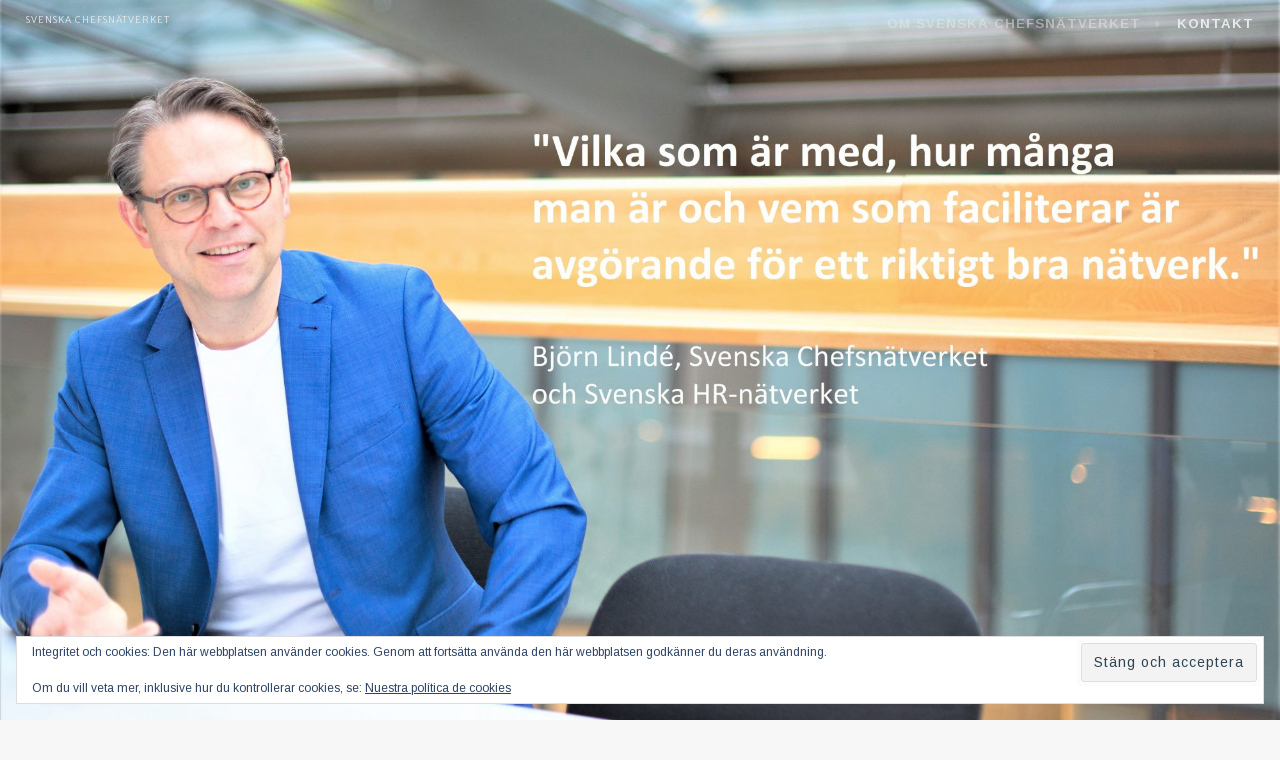

--- FILE ---
content_type: text/css
request_url: https://chefsnatverk.se/wp-content/themes/affinity/blocks.css?ver=6.9
body_size: 1505
content:
/*
Theme Name: Affinity
Description: Used to style Gutenberg Blocks.
*/

/*--------------------------------------------------------------
>>> TABLE OF CONTENTS:
----------------------------------------------------------------
1.0 General Block Styles
2.0 Blocks - Common Blocks
3.0 Blocks - Formatting
4.0 Blocks - Layout Elements
5.0 Blocks - Widgets
6.0 Blocks - Colors
--------------------------------------------------------------*/

/*--------------------------------------------------------------
1.0 General Block Styles
--------------------------------------------------------------*/

/* Captions */

[class^="wp-block-"]:not(.wp-block-gallery) figcaption {
	color: inherit;
	font-size: 13.2px;
	font-style: italic;
	margin-bottom: 1.6em;
	max-width: 100%;
}

/*--------------------------------------------------------------
2.0 Blocks - Common Blocks
--------------------------------------------------------------*/

/* Paragraph */

p.has-drop-cap:not(:focus)::first-letter {
	font-family: Lora, Baskerville, Georgia, Times, serif;
	font-size: 64px;
}

/* Images */

.wp-block-cover {
	display: flex;
}

/* Gallery */

.wp-block-gallery {
	margin-bottom: 1.6em;
	margin-left: auto;
}

.wp-block-gallery.is-cropped .blocks-gallery-item a {
	overflow: hidden;
}

/* Quote */

.wp-block-quote cite {
	display: block;
	text-align: right;
	font-style: normal;
	font-size: 16px;
}

.wp-block-quote.is-large,
.wp-block-quote.is-style-large {
	padding: .4em 0 .8em;
}

.wp-block-quote.is-large p,
.wp-block-quote.is-style-large p {
	font-size: 26px;
}

@media screen and ( min-width: 68em ) {
	.wp-block-quote,
	.wp-block-pullquote blockquote {
		font-size: 26px;
	}

	.wp-block-quote.is-large p,
	.wp-block-quote.is-style-large p {
		font-size: 36px;
	}
}

/* Audio */

.wp-block-audio audio {
	display: block;
	width: 100%;
}

/* File */

.wp-block-file .wp-block-file__button {
	border-radius: 0;
	display: inline-block;
	font-size: 13.2px;
	font-family: Raleway, "Helvetica Neue", sans-serif;
	text-transform: uppercase;
	letter-spacing: 1px;
	font-weight: bold;
	line-height: 1;
	transition: 0.3s;
	text-decoration: none;
	background-color: #99908a;
	outline: 4px solid #99908a;
	border: 2px solid white;
	position: relative;
	left: 4px;
}

.wp-block-file .wp-block-file__button:hover,
.wp-block-file .wp-block-file__button:focus,
.wp-block-file .wp-block-file__button:focus {
	outline-color: #5e5853;
	background-color: #5e5853;
	color: #fff;
}

.rtl .wp-block-file * + .wp-block-file__button {
	margin-left: 0.75em;
	margin-right: 0;
}

/*--------------------------------------------------------------
3.0 Blocks - Formatting Blocks
--------------------------------------------------------------*/

/* Verse */

.wp-block-verse {
	background-color: transparent;
	padding: 0;
	font-family: inherit;
	color: inherit;
	font-size: inherit;
}

/* Code */

.wp-block-code {
	font-family: Monaco, Consolas, "Andale Mono", "DejaVu Sans Mono", monospace;
	font-size: 13.2px;
}

/* Pullquote */

.wp-block-pullquote {
	padding: 0;
}

.wp-block-pullquote blockquote {
	color: #99908a;
	font-size: 18px;
	font-style: italic;
	margin: 0;
	border-top: 3px solid #e8e9ea;
	padding-top: .8em;
	border-bottom: 1px solid #e8e9ea;
	margin-bottom: .8em;
	padding-bottom: .8em;
}

.wp-block-pullquote.alignleft p,
.wp-block-pullquote.alignright p {
	font-size: 18px;
}

.wp-block-pullquote cite {
	color: #99908a;
	display: block;
	text-transform: uppercase;
	text-align: center;
	font-size: 14px;
}

/*--------------------------------------------------------------
4.0 Blocks - Layout Elements
--------------------------------------------------------------*/

/* Buttons */

.wp-block-button .wp-block-button__link {
	display: inline-block;
	font-size: 13.2px;
	font-family: Raleway, "Helvetica Neue", sans-serif;
	text-transform: uppercase;
	letter-spacing: 1px;
	font-weight: bold;
	left: 4px;
	line-height: 1;
	position: relative;
	transition: 0.3s;
	text-decoration: none;
}

.wp-block-button:not(.is-style-outline) .wp-block-button__link {
	border: 2px solid white;
}

.wp-block-button:not(.is-style-outline) .wp-block-button__link:not(.has-text-color),
.wp-block-button:not(.is-style-outline) .wp-block-button__link:not(.has-text-color):hover,
.wp-block-button:not(.is-style-outline) .wp-block-button__link:not(.has-text-color):focus,
.wp-block-button:not(.is-style-outline) .wp-block-button__link:not(.has-text-color):active {
	color: white;
}

.wp-block-button:not(.is-style-outline) .wp-block-button__link:not(.has-background) {
	background-color: #99908a;
	box-shadow: 0 0 0 4px #99908a;
}

.entry-content .wp-block-button .wp-block-button__link:active,
.entry-content .wp-block-button .wp-block-button__link.has-background:active,
.entry-content .wp-block-button .wp-block-button__link:focus,
.entry-content .wp-block-button .wp-block-button__link.has-background:focus,
.entry-content .wp-block-button .wp-block-button__link:hover,
.entry-content .wp-block-button .wp-block-button__link.has-background:hover {
	box-shadow: 0 0 0 4px #5e5853;
	background-color: #5e5853;
	color: #fff;
}

/* Seperator */

hr.wp-block-separator {
	border: 0;
}

.wp-block-separator {
	margin-left: auto;
	margin-right: auto;
	max-width: 66%;
}

.wp-block-separator.is-style-wide {
	max-width: 100%;
}

/*--------------------------------------------------------------
5.0 Blocks - Widget Blocks
--------------------------------------------------------------*/

/* General Widget styles */

.wp-block-categories.aligncenter,
.wp-block-categories.aligncenter ul,
.wp-block-archives.aligncenter,
.wp-block-latest-posts.aligncenter,
.wp-block-latest-comments.aligncenter {
	list-style-position: inside;
	text-align: center;
}

/* Latest Comments */

.wp-block-latest-comments {
	margin-left: 0;
	margin-right: 0;
}

.wp-block-latest-comments__comment-meta a {
	box-shadow: none;
	font-weight: 700;
}

.wp-block-latest-comments__comment-date {
	font-size: 13px;
}

.wp-block-latest-comments .wp-block-latest-comments__comment {
	margin-bottom: 1.6em;
	padding: 0;
}

.wp-block-latest-comments__comment-excerpt p:last-child {
	margin-bottom: 0;
}

/*--------------------------------------------------------------
6.0 Colors
--------------------------------------------------------------*/

.wp-block-button__link.has-pale-pink-background-color:link {
	box-shadow: 0 0 0 4px #f78da7;
}

.wp-block-button__link.has-vivid-red-background-color:link {
	box-shadow: 0 0 0 4px #cf2e2e;
}

.wp-block-button__link.has-luminous-vivid-orange-background-color:link {
	box-shadow: 0 0 0 4px #ff6900;
}

.wp-block-button__link.has-luminous-vivid-amber-background-color:link {
	box-shadow: 0 0 0 4px #fcb900;
}

.wp-block-button__link.has-light-green-cyan-background-color:link {
	box-shadow: 0 0 0 4px #7bdcb5;
}

.wp-block-button__link.has-vivid-green-cyan-background-color:link {
	box-shadow: 0 0 0 4px #00d084;
}

.wp-block-button__link.has-pale-cyan-blue-background-color:link {
	box-shadow: 0 0 0 4px #8ed1fc;
}

.wp-block-button__link.has-vivid-cyan-blue-background-color:link {
	box-shadow: 0 0 0 4px #0693e3;
}

.wp-block-button__link.has-very-light-gray-background-color:link {
	box-shadow: 0 0 0 4px #eee;
}

.wp-block-button__link.has-cyan-bluish-gray-background-color:link {
	box-shadow: 0 0 0 4px #abb8c3;
}

.wp-block-button__link.has-very-dark-gray-background-color:link {
	box-shadow: 0 0 0 4px #313131;
}


--- FILE ---
content_type: application/javascript
request_url: https://chefsnatverk.se/wp-content/themes/affinity/assets/js/frontpage.js?ver=20160324
body_size: 302
content:
/**
 * File frontpage.js.
 *
 * Handles scrolling navigation for the front-page.php template
 */

( function( $ ) {

	$( document ).ready( function() {

		var navHeight = $( '.header-wrapper' ).outerHeight();

		$( '.panel-navigation a' ).on( 'click', function( e ) {

			e.preventDefault();

			var panel = $( this ).attr( 'href' );

			$( 'body, html' ).animate( {
				scrollTop: $( panel ).offset().top - navHeight - 30,
			}, 1000 );

		});

	});

	$( document ).on ( 'scroll', function( e ) {

		e.preventDefault();

		var navHeight       = $( '.header-wrapper' ).outerHeight();
		var currentPosition = window.pageYOffset;
		var topPanel        = $( 'body' ).offset().top;
		var counter         = 1;

		if ( currentPosition >= topPanel ) {

			$( '.panel-navigation a' ).removeClass( 'active' );

			$( '.panel-navigation a.panel0' ).addClass( 'active' );

		}

		$( '.panel' ).each( function() {

			var panelPosition = parseInt( $( this ).offset().top ) - navHeight - 30;

			if ( currentPosition >= panelPosition ) {

				$( '.panel-navigation a' ).removeClass( 'active' );

				$( '.panel-navigation a.panel' + counter ).addClass( 'active' );
			}

			counter++;

		} );

	});

} )( jQuery );